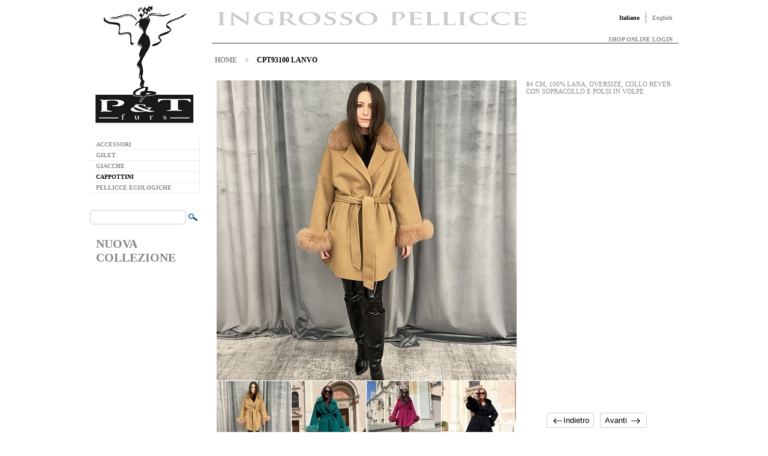

--- FILE ---
content_type: text/html
request_url: https://www.ptfurs.com/it/84-cm-100-lana-oversize-collo-rever-con-sopracollo-e-polsi-in-volpe-cpt93100-lanvo/
body_size: 3769
content:
<!DOCTYPE HTML PUBLIC "-//W3C//DTD HTML 4.01 Transitional//EN">
<html lang=it><head><title>CPT93100  LANVO - P&amp;T Furs</title><link rel="stylesheet" href="https://i.ptfurs.com/_static/2019_v1/css/stile.css" type="text/css"><meta name="description" content="84 cm, 100% lana, oversize, collo rever con sopracollo e polsi in volpe."><link rel="shortcut icon" href="https://i.ptfurs.com/_static/2019_v1/ico/favicon.ico"></head><body><table cellspacing=0 cellpadding=0 border=0 width="978" align=center><tr><td width=180 valign=top bgcolor="#ffffff" class=MenuPaddingRight20><center><a href="https://www.ptfurs.com/it/"><img src="https://i.ptfurs.com/_static/2019_v1/img/LogoPTfurs.png" alt="P&amp;T furs" border=0 width=180 height=214></a></center><br><div class=rigaMenu><a href="https://www.ptfurs.com/it/accessori/" class="vocemenu testoGrigio">ACCESSORI</a></div><div class=rigaMenu><a href="https://www.ptfurs.com/it/gilet/" class="vocemenu testoGrigio">GILET</a></div><div class=rigaMenu><a href="https://www.ptfurs.com/it/giacche/" class="vocemenu testoGrigio">GIACCHE</a></div><div class=rigaMenu><a href="https://www.ptfurs.com/it/cappottini/" class="vocemenu testoNero">CAPPOTTINI</a></div><div class=rigaMenu><a href="https://www.ptfurs.com/it/pellicce-ecologiche/" class="vocemenu testoGrigio">PELLICCE ECOLOGICHE</a></div><br><div class=bordinoRicercaPT><form action="https://www.ptfurs.com/it/Pagine/?MP=ricerca" method=post><table cellspacing=0 cellpadding=0 border=0 width="180"><tr><td align=right width=160><input type=text name="ricerca" value="" size="20" maxlength="20" class="inputSitoGenerali"></td><td align=left><input type=image src="https://i.ptfurs.com/_static/2019_v1/img/cerca.png" width=23 height=20></td></tr></table></form></div><br><a href="https://www.instagram.com/ptfursitaly/" target="_blank"  class="vocemenu testoGrigio" style="font-size:20px">NUOVA COLLEZIONE</a><br></td><td width=778 valign=top bgcolor="#ffffff" colspan=2><table cellspacing=0 cellpadding=0 border=0 width="100%"><tr><td><img src="https://i.ptfurs.com/_static/2019_v1/img/IngrossoPellicce.png" alt="P&amp;T furs" border=0 width=550 height=60></td><td align=right width=250><a class="voceLingua linguaBordoDestro testoNero" href="https://www.ptfurs.com/it/">Italiano</a><a class="voceLingua testoGrigio" href="https://www.ptfurs.com/en/">English</a></td></tr><tr><td colspan=2 align=right><a href="https://www.ptfurs.com/it/Pagine/?MP=login" class="voceLingua testoGrigio">SHOP ONLINE LOGIN</a></td></tr></table><div class=barraOrizzontaleAlta></div><div class=InizioCentroPagina></div><a href="https://www.ptfurs.com/it/" class="voceBreadCrumb testoGrigio" >HOME</a><span class="voceBreadCrumb testoGrigio"> > </span><span class="voceBreadCrumb testoNero">CPT93100  LANVO</span><br><br><table cellspacing=0 cellpadding=8 border=0 width="100%"><tr><td width=500 valign=top rowspan=2><div class="containerImg"><img name=nomeImgGrande border=0 src="https://i.ptfurs.com/_static/2019_v1/prodotti/imgGrande/cpt93100-lanvo-8210.jpg" height=500 width=500 alt="cpt93100-lanvo-8210"></div><div style="border-top:1px solid #ffffff"></div><div style="float:left; border-right:1px solid #ffffff; background-color:#aaaaaa;"><a onclick="document.nomeImgGrande.src='https://i.ptfurs.com/_static/2019_v1/prodotti/imgGrande/cpt93100-lanvo-8210.jpg'"  onmouseover="this.style.cursor='pointer';document.nomeImgGrande.src='https://i.ptfurs.com/_static/2019_v1/prodotti/imgGrande/cpt93100-lanvo-8210.jpg'"  onmouseout="this.style.cursor='default';"><div style="width: 124px; height: 124px; background-color:#cccccc;  display:inline; float:left; background: url(https://i.ptfurs.com/_static/2019_v1/prodotti/spImg124/5522.jpg) no-repeat top left;  background-position: 0px -0px;"></div></a></div><div style="float:left; border-right:1px solid #ffffff; background-color:#aaaaaa;"><a onclick="document.nomeImgGrande.src='https://i.ptfurs.com/_static/2019_v1/prodotti/imgGrande/cpt93100-lanvo-84-cm-100-lana-oversize-collo-rever-con-sopracollo-e-polsi-in-volpe-8569.jpg'"  onmouseover="this.style.cursor='pointer';document.nomeImgGrande.src='https://i.ptfurs.com/_static/2019_v1/prodotti/imgGrande/cpt93100-lanvo-84-cm-100-lana-oversize-collo-rever-con-sopracollo-e-polsi-in-volpe-8569.jpg'"  onmouseout="this.style.cursor='default';"><div style="width: 124px; height: 124px; background-color:#cccccc;  display:inline; float:left; background: url(https://i.ptfurs.com/_static/2019_v1/prodotti/spImg124/5522.jpg) no-repeat top left;  background-position: 0px -124px;"></div></a></div><div style="float:left; border-right:1px solid #ffffff; background-color:#aaaaaa;"><a onclick="document.nomeImgGrande.src='https://i.ptfurs.com/_static/2019_v1/prodotti/imgGrande/cpt93100-lanvo-84-cm-100-lana-oversize-collo-rever-con-sopracollo-e-polsi-in-volpe-8570.jpg'"  onmouseover="this.style.cursor='pointer';document.nomeImgGrande.src='https://i.ptfurs.com/_static/2019_v1/prodotti/imgGrande/cpt93100-lanvo-84-cm-100-lana-oversize-collo-rever-con-sopracollo-e-polsi-in-volpe-8570.jpg'"  onmouseout="this.style.cursor='default';"><div style="width: 124px; height: 124px; background-color:#cccccc;  display:inline; float:left; background: url(https://i.ptfurs.com/_static/2019_v1/prodotti/spImg124/5522.jpg) no-repeat top left;  background-position: 0px -248px;"></div></a></div><div style="float:left; background-color:#aaaaaa;"><a onclick="document.nomeImgGrande.src='https://i.ptfurs.com/_static/2019_v1/prodotti/imgGrande/cpt93100-lanvo-84-cm-100-lana-oversize-collo-rever-con-sopracollo-e-polsi-in-volpe-8571.jpg'"  onmouseover="this.style.cursor='pointer';document.nomeImgGrande.src='https://i.ptfurs.com/_static/2019_v1/prodotti/imgGrande/cpt93100-lanvo-84-cm-100-lana-oversize-collo-rever-con-sopracollo-e-polsi-in-volpe-8571.jpg'"  onmouseout="this.style.cursor='default';"><div style="width: 124px; height: 124px; background-color:#cccccc;  display:inline; float:left; background: url(https://i.ptfurs.com/_static/2019_v1/prodotti/spImg124/5522.jpg) no-repeat top left;  background-position: 0px -372px;"></div></a></div></div></td><td width=250 height=500 valign=top><span style="color: #888;font-size: 11px;font-weight: lighter;">84 CM, 100% LANA, OVERSIZE, COLLO REVER CON SOPRACOLLO E POLSI IN VOLPE</span><br><br><br></td></tr><tr><td><script type="text/javascript">
var PagPrima;var PagDopo;document.onkeydown=KeyCheck;function KeyCheck(e){var key=(window.event)?event.keyCode:e.keyCode;switch(key){case 37:if(PagPrima!='undefined' && PagPrima!='' && typeof PagPrima=='string'){location.href=PagPrima;}break;case 39:if(PagDopo!='undefined' && PagDopo!='' && typeof PagDopo=='string'){location.href=PagDopo;}break;default:break;}}</script><script type="text/javascript">
PagPrima='https://www.ptfurs.com/it/98-cm-cappotto-100-lana-collo-e-polsi-in-volpe-con-cintura-cpt93101-lanvo/';PagDopo='https://www.ptfurs.com/it/cappello-in-maglia-con-bordo-alto-in-volpe-cfhn3860-vol/';</script><br><div style="text-align:center;margin-top:20px;" ><div class=pagbox style="display:inline;" onclick="location.href='https://www.ptfurs.com/it/98-cm-cappotto-100-lana-collo-e-polsi-in-volpe-con-cintura-cpt93101-lanvo/'"  onMouseover="this.style.backgroundColor='e4d0ba';this.style.cursor='pointer'"   onMouseout="this.style.backgroundColor='ffffff';this.style.cursor='default'"><div style="display:inline;" class="sprites" id="sprite-frecciaSinistra"><a style="margin-left:20px;" class=pagSoloTesto href="https://www.ptfurs.com/it/98-cm-cappotto-100-lana-collo-e-polsi-in-volpe-con-cintura-cpt93101-lanvo/">Indietro</a></div></div><div class=pagbox style="display:inline;" onclick="location.href='https://www.ptfurs.com/it/cappello-in-maglia-con-bordo-alto-in-volpe-cfhn3860-vol/'"  onMouseover="this.style.backgroundColor='e4d0ba';this.style.cursor='pointer'"   onMouseout="this.style.backgroundColor='ffffff';this.style.cursor='default'"><a class=pagSoloTesto href="https://www.ptfurs.com/it/cappello-in-maglia-con-bordo-alto-in-volpe-cfhn3860-vol/">Avanti</a><div style="display:inline;padding-right:25px;" class="sprites" id="sprite-frecciaDestra"></div></div></div><br><div style="text-align:center;margin-right: 10px;" class=f2>212 di 276</div></td></tr></table><br></td></tr><tr><td colspan=3 bgcolor="#ffffff" valign=middle><div style="width:978px;border-top:2px solid #999;"></div><table cellspacing=0 cellpadding=0 border=0 width="978"><tr><td width=200 align=left></td><td width=700><div class="scrittaFinale FooterMargin10Sotto" style="margin-top:10px;"><b>P & T Furs</b> distribuito da Furs Import Export SRL - Piazza Gramsci 4 - 46019 Viadana (MN) - Italia<br></div><div class="scrittaFinale FooterMargin10Sotto">Phone: <span>+</span>3<span>9</span><span> 03</span>75 <span>78</span>0317 - Email: fursimportexport<span>@</span>gmail.com - P.iva: <span>IT0</span>21<span>21</span>450<span>205</span></div><div class="FooterMargin10Sotto"><a href="https://www.ptfurs.com/it/Pagine/?MP=trattamentodati" class="scrittaFinale">Trattamento dei dati</a><span class=scrittaFinale> - </span><a href="https://www.ptfurs.com/it/Pagine/?MP=mappa" class="scrittaFinale">Mappa del sito</a><span class=scrittaFinale> - </span><span class=scrittaFinale>&copy 2026 Furs Import Export SRL</span></div></td><td align=center><div style="width:40px;height:1px;"></div><a href="#top" id="back-top" class=DivTop></a></td></tr></table></td></tr></table><script type="text/javascript" src="https://i.ptfurs.com/_static/2019_v1/js/scriptSito.js"></script><script type="text/javascript">
var _gaq = _gaq || [];_gaq.push(['_setAccount', 'UA-35023185-2']);_gaq.push(['_trackPageview']);(function() {var ga = document.createElement('script'); ga.type = 'text/javascript'; ga.async = true;ga.src = ('https:' == document.location.protocol ? 'https://ssl' : 'http://www') + '.google-analytics.com/ga.js';var s = document.getElementsByTagName('script')[0]; s.parentNode.insertBefore(ga, s);})();(function(){function getScript(url,success){var script=document.createElement('script');script.src=url;var head=document.getElementsByTagName('head')[0],done=false;script.onload=script.onreadystatechange=function(){if(!done&&(!this.readyState||this.readyState=='loaded'||this.readyState=='complete')){done=true;success();script.onload=script.onreadystatechange=null;head.removeChild(script);}};head.appendChild(script);}getScript('https://i.ptfurs.com/_static/2019_v1/js/jquery-1.7.2.min.js',function(){$("#back-top").hide();$(function(){$(window).scroll(function(){if($(this).scrollTop()>100){$('#back-top').fadeIn();}else{$('#back-top').fadeOut();}});$('#back-top').click(function(){$('body,html').animate({scrollTop:0},800);return false;});});});})();

function prelS1(item){new Image().src='https://i.ptfurs.com/_static/2019_v1/'+item;}function prelS1_z(item){new Image().src='https://i.ptfurs.com/_static/2019_v1/prodotti/img'+item+'.jpg';}function prelS2_z(item){new Image().src='https://i.ptfurs.com/_static/2019_v1/prodotti/sp'+item+'.jpg';}window.onload=function(){setTimeout(function(){prelS1('img/wait.gif');prelS1_z('Grande/cpt93100-lanvo-84-cm-100-lana-oversize-collo-rever-con-sopracollo-e-polsi-in-volpe-8569');prelS1_z('Grande/cpt93100-lanvo-84-cm-100-lana-oversize-collo-rever-con-sopracollo-e-polsi-in-volpe-8570');prelS1_z('Grande/cpt93100-lanvo-84-cm-100-lana-oversize-collo-rever-con-sopracollo-e-polsi-in-volpe-8571');prelS2_z('Img124/5404');prelS1_z('Grande/cfhn3860-vol-8394');prelS2_z('Img124/5443');prelS1_z('Grande/acdg3162-monra-8401');}, 150);};</script><script type="text/javascript">
/* <![CDATA[ */
var google_conversion_id = 978972785;
var google_conversion_label = "F-_3CMfUiAUQ8eDn0gM";
var google_custom_params = window.google_tag_params;
var google_remarketing_only = true;
/* ]]> */
</script>
<script type="text/javascript" src="//www.googleadservices.com/pagead/conversion.js">
</script>

<center>
<a class='scrittaFinale' href='https://ptfurs.my.canva.site/ringraziamenti'>Ringraziamenti</a>
</center></body></html>

--- FILE ---
content_type: application/javascript
request_url: https://i.ptfurs.com/_static/2019_v1/js/scriptSito.js
body_size: 493
content:
var xmlHttp
var PublicNomeCampoRotellina;function GetXmlHttpObject()
{var xmlHttp=null;try
{xmlHttp=new XMLHttpRequest();}
catch(e)
{try
{xmlHttp=new ActiveXObject("Msxml2.XMLHTTP");}
catch(e)
{xmlHttp=new ActiveXObject("Microsoft.XMLHTTP");}}
return xmlHttp;}
function richiamaPagina(PagingUrlConPuntoDiDomanda,NomeCampoRotellina)
{xmlHttp=GetXmlHttpObject();if(xmlHttp==null)
{alert("Your browser does not support AJAX!");return;}
var url=PagingUrlConPuntoDiDomanda+"&sid="+Math.random();PublicNomeCampoRotellina=NomeCampoRotellina
xmlHttp.onreadystatechange=stateChanged_richiamaPagina;xmlHttp.open("GET",url,true);xmlHttp.send(null);}
function stateChanged_richiamaPagina()
{if(xmlHttp.readyState==4)
{setTimeout(function(){document.getElementById(PublicNomeCampoRotellina).innerHTML='';document.getElementById('carrelloIcona').innerHTML=xmlHttp.responseText;document.getElementById('carrelloIcona').style.backgroundColor='#e4d0ba';setTimeout(function(){document.getElementById('carrelloIcona').style.backgroundColor='#ffffff';},500);},300)}}
function CopiaDatiFatturazione(NformCarrello_Ordine,HTML_Img_rotellina){document.getElementById('rotellinaCopia').innerHTML=HTML_Img_rotellina;setTimeout(function(){document.forms[NformCarrello_Ordine].FattRagSociale.value=document.forms[NformCarrello_Ordine].speRagSociale.value;document.forms[NformCarrello_Ordine].FattIndirizzo.value=document.forms[NformCarrello_Ordine].SpeIndirizzo.value;document.forms[NformCarrello_Ordine].FattCAP.value=document.forms[NformCarrello_Ordine].SpeCAP.value;document.forms[NformCarrello_Ordine].FattCitta.value=document.forms[NformCarrello_Ordine].SpeCitta.value;document.forms[NformCarrello_Ordine].FattProvincia.value=document.forms[NformCarrello_Ordine].SpeProvincia.value;document.getElementById('rotellinaCopia').innerHTML='';},300)}